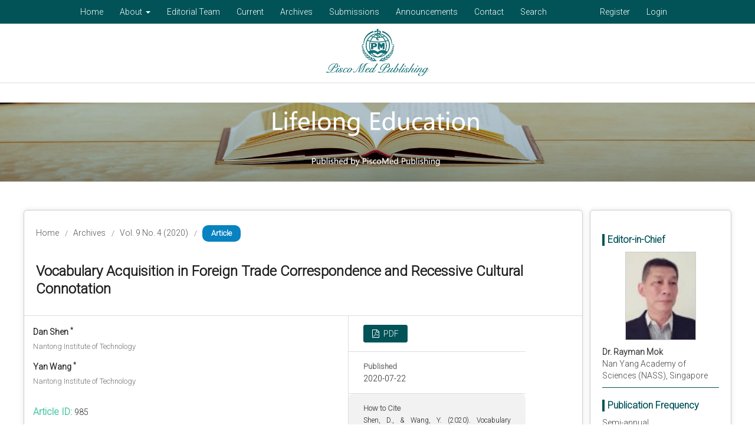

--- FILE ---
content_type: text/html; charset=utf-8
request_url: https://ojs.piscomed.com/index.php/LE/article/view/985
body_size: 30302
content:
	
<!DOCTYPE html>
<html lang="en-US" xml:lang="en-US">

<head>
	<meta http-equiv="Content-Type" content="text/html; charset=utf-8">
	<meta name="viewport" content="width=device-width, initial-scale=1.0">
	<title>
		Vocabulary Acquisition in Foreign Trade Correspondence and 
Recessive Cultural Connotation
							| Lifelong Education
			</title>

	
<meta name="generator" content="Open Journal Systems 3.1.2.4">
<meta name="gs_meta_revision" content="1.1"/>
<meta name="citation_journal_title" content="Lifelong Education"/>
<meta name="citation_journal_abbrev" content="1"/>
<meta name="citation_issn" content="2251-2683"/> 
<meta name="citation_author" content="Dan Shen"/>
<meta name="citation_author_institution" content=" Nantong Institute of Technology"/>
<meta name="citation_author" content="Yan Wang"/>
<meta name="citation_author_institution" content="Nantong Institute of Technology"/>
<meta name="citation_title" content="Vocabulary Acquisition in Foreign Trade Correspondence and 
Recessive Cultural Connotation"/>
<meta name="citation_date" content="2020/07/22"/>
<meta name="citation_volume" content="9"/>
<meta name="citation_issue" content="4"/>
<meta name="citation_firstpage" content="280"/>
<meta name="citation_lastpage" content="282"/>
<meta name="citation_doi" content="10.18282/le.v9i4.985"/>
<meta name="citation_abstract_html_url" content="https://ojs.piscomed.com/index.php/LE/article/view/985"/>
<meta name="citation_language" content="en"/>
<meta name="citation_keywords" xml:lang="en" content="Foreign Trade Correspondence"/>
<meta name="citation_keywords" xml:lang="en" content="Vocabulary Acquisition"/>
<meta name="citation_keywords" xml:lang="en" content="Recessive Culture"/>
<meta name="citation_pdf_url" content="https://ojs.piscomed.com/index.php/LE/article/download/985/856"/>
<link rel="schema.DC" href="http://purl.org/dc/elements/1.1/" />
<meta name="DC.Creator.PersonalName" content="Dan Shen"/>
<meta name="DC.Creator.PersonalName" content="Yan Wang"/>
<meta name="DC.Date.created" scheme="ISO8601" content="2020-07-22"/>
<meta name="DC.Date.dateSubmitted" scheme="ISO8601" content="2020-07-15"/>
<meta name="DC.Date.issued" scheme="ISO8601" content="2020-07-22"/>
<meta name="DC.Description" xml:lang="en" content="Based on the characteristics of vocabulary in foreign trade correspondence, this paper discusses the relationship between vocabulary acquisition and recessive cultural connotation. Then the author puts forward to the reform and measures in correspondence teaching. It aims at cultivating the inter-cultural communication competence of international trade professionals."/>
<meta name="DC.Format" scheme="IMT" content="application/pdf"/>
<meta name="DC.Identifier" content="985"/>
<meta name="DC.Identifier.pageNumber" content="280-282"/>
<meta name="DC.Identifier.DOI" content="10.18282/le.v9i4.985"/>
<meta name="DC.Identifier.URI" content="https://ojs.piscomed.com/index.php/LE/article/view/985"/>
<meta name="DC.Language" scheme="ISO639-1" content="en"/>
<meta name="DC.Rights" content="Copyright (c) 2020 Dan Shen,Yan Wang"/>
<meta name="DC.Rights" content=""/>
<meta name="DC.Source" content="Lifelong Education"/>
<meta name="DC.Source.ISSN" content="2251-2683"/>
<meta name="DC.Source.Issue" content="4"/>
<meta name="DC.Source.Volume" content="9"/>
<meta name="DC.Source.URI" content="https://ojs.piscomed.com/index.php/LE"/>
<meta name="DC.Subject" xml:lang="en" content="Foreign Trade Correspondence"/>
<meta name="DC.Subject" xml:lang="en" content="Vocabulary Acquisition"/>
<meta name="DC.Subject" xml:lang="en" content="Recessive Culture"/>
<meta name="DC.Title" content="Vocabulary Acquisition in Foreign Trade Correspondence and 
Recessive Cultural Connotation"/>
<meta name="DC.Type" content="Text.Serial.Journal"/>
<meta name="DC.Type.articleType" content="Article"/>
	<link rel="stylesheet" href="https://ojs.piscomed.com/index.php/LE/$$$call$$$/page/page/css?name=stylesheet" type="text/css" /><link rel="stylesheet" href="https://ojs.piscomed.com/lib/pkp/styles/fontawesome/fontawesome.css?v=3.1.2.4" type="text/css" /><link rel="stylesheet" href="https://ojs.piscomed.com/plugins/generic/orcidProfile/css/orcidProfile.css?v=3.1.2.4" type="text/css" /><link rel="stylesheet" href="https://ojs.piscomed.com/public/site/sitestyle.css?v=3.1.2.4" type="text/css" />
	<link rel="stylesheet" href="https://ojs.piscomed.com/index.php/HRMS/$$$call$$$/page/page/css?name=stylesheet" type="text/css" />
<link rel="stylesheet" href="/public/site/css/index.css" type="text/css" />
<link rel="stylesheet" href="/public/site/css/font-awesome.min.css" type="text/css" />

</head>
<body class="pkp_page_article pkp_op_view" dir="ltr">

	<div class="cmp_skip_to_content">
		<a href="#pkp_content_main">Skip to main content</a>
		<a href="#pkp_content_nav">Skip to main navigation menu</a>
		<a href="#pkp_content_footer">Skip to site footer</a>
	</div>
	<div class="pkp_structure_page sinchn enpress" >

				<header class="pkp_structure_head header" id="headerNavigationContainer" role="banner">
			<div class="pkp_head_wrapper ">

			
							
		
               
                
				

												
									<nav class="pkp_navigation_primary_row" aria-label="Site Navigation">
						<div class="pkp_navigation_primary_wrapper">
																				<ul id="navigationPrimary" class="pkp_navigation_primary pkp_nav_list">
								<li class="">
				<a href="https://ojs.piscomed.com/index.php/LE">
					Home
				</a>
							</li>
								<li class="">
				<a href="https://ojs.piscomed.com/index.php/LE/about">
					About
				</a>
									<ul>
																					<li class="">
									<a href="https://ojs.piscomed.com/index.php/LE/about">
										About the Journal
									</a>
								</li>
																												<li class="">
									<a href="https://ojs.piscomed.com/index.php/LE/ESPS">
										Ethics and Policies
									</a>
								</li>
																		</ul>
							</li>
								<li class="">
				<a href="https://ojs.piscomed.com/index.php/LE/about/editorialTeam">
					Editorial Team
				</a>
							</li>
								<li class="">
				<a href="https://ojs.piscomed.com/index.php/LE/issue/current">
					Current
				</a>
							</li>
								<li class="">
				<a href="https://ojs.piscomed.com/index.php/LE/issue/archive">
					Archives
				</a>
							</li>
								<li class="">
				<a href="https://ojs.piscomed.com/index.php/LE/about/submissions">
					Submissions
				</a>
							</li>
								<li class="">
				<a href="https://ojs.piscomed.com/index.php/LE/announcement">
					Announcements
				</a>
							</li>
								<li class="">
				<a href="https://ojs.piscomed.com/index.php/LE/contact">
					Contact
				</a>
							</li>
								<li class="">
				<a href="https://ojs.piscomed.com/index.php/LE/search/search">
					Search
				</a>
							</li>
			</ul>

				
	<ul id="navigationUser" class="pkp_navigation_users pkp_nav_list">
								<li class="profile">
				<a href="https://ojs.piscomed.com/index.php/LE/user/register">
					Register
				</a>
							</li>
								<li class="profile">
				<a href="https://ojs.piscomed.com/index.php/LE/login">
					Login
				</a>
							</li>
										</ul>

							
						</div>
					</nav>
												   
			</div><!-- .pkp_head_wrapper -->
		</header><!-- .pkp_structure_head -->



		<header class="pkp_structure_head logoheader" id="headerNavigationContainer" role="banner">
			<div class="pkp_head_wrapper ">

				<div class="pkp_site_name_wrapper logocenter">
							
				<div class="logoBox">
				<a href="https://www.piscomed.com/"  target='_blank'><img src="/public/site/img/logo.png" alt="logo"></a>
                   	<!--							<a href="" class="is_text">Lifelong Education</a>
						-->
                </div>
               
                   
				</div>

				<button class="pkp_site_nav_toggle">
					<span>Open Menu</span>
				</button>
				
				 
			</div><!-- .pkp_head_wrapper -->
			<nav class="pkp_site_nav_menu" aria-label="Site Navigation">
				<div class="yike_navigation_user_wrapper" id="navigationUserWrapper">
					<ul class="yike_nav_list">
						<li class="navItem">
							<a href="/">Publisher Home</a>
						</li>
					</ul>
						<ul id="navigationUser" class="yike_navigation_user yike_nav_list pkp_nav_list">
								<li class="navItem">
				<a href="https://ojs.piscomed.com/index.php/LE/user/register">
					Register
				</a>
							</li>
								<li class="navItem">
				<a href="https://ojs.piscomed.com/index.php/LE/login">
					Login
				</a>
							</li>
										</ul>

											<ul id="navigationUser" class="yike_navigation_user yike_nav_list pkp_nav_list">
								<li class="navItem">
				<a href="https://ojs.piscomed.com/index.php/LE">
					Home
				</a>
							</li>
								<li class="navItem">
				<a href="https://ojs.piscomed.com/index.php/LE/about">
					About
				</a>
									<ul>
																					<li class="navItem">
									<a href="https://ojs.piscomed.com/index.php/LE/about">
										About the Journal
									</a>
								</li>
																												<li class="navItem">
									<a href="https://ojs.piscomed.com/index.php/LE/ESPS">
										Ethics and Policies
									</a>
								</li>
																		</ul>
							</li>
								<li class="navItem">
				<a href="https://ojs.piscomed.com/index.php/LE/about/editorialTeam">
					Editorial Team
				</a>
							</li>
								<li class="navItem">
				<a href="https://ojs.piscomed.com/index.php/LE/issue/current">
					Current
				</a>
							</li>
								<li class="navItem">
				<a href="https://ojs.piscomed.com/index.php/LE/issue/archive">
					Archives
				</a>
							</li>
								<li class="navItem">
				<a href="https://ojs.piscomed.com/index.php/LE/about/submissions">
					Submissions
				</a>
							</li>
								<li class="navItem">
				<a href="https://ojs.piscomed.com/index.php/LE/announcement">
					Announcements
				</a>
							</li>
								<li class="navItem">
				<a href="https://ojs.piscomed.com/index.php/LE/contact">
					Contact
				</a>
							</li>
								<li class="navItem">
				<a href="https://ojs.piscomed.com/index.php/LE/search/search">
					Search
				</a>
							</li>
			</ul>

				
				</div>
			</nav>
		</header><!-- .pkp_structure_head -->



     <div class="banner"  style='background:none'>
            <div class="bannerContent"></div>
        

							<img src="https://ojs.piscomed.com/public/journals/26/homepageImage_en_US.jpg" alt="">
			


        </div>
						<div class="pkp_structure_content contentCenter">
			<div id="pkp_content_main" class="pkp_structure_main content" role="main">

<div class="page page_article">
			<nav class="cmp_breadcrumbs" role="navigation" aria-label="You are here:">
	<ol>
		<li>
			<a href="https://ojs.piscomed.com/index.php/LE/index">
				Home
			</a>
			<span class="separator">/</span>
		</li>
							<li>
				<a href="https://ojs.piscomed.com/index.php/LE/issue/archive">
					Archives
				</a>
				<span class="separator">/</span>
			</li>
				<li>
						<a href="https://ojs.piscomed.com/index.php/LE/issue/view/155">
				Vol. 9 No. 4 (2020)
			</a>
							<span class="separator">/</span>
		</li>

		<li class="current" aria-current="page">
			<span aria-current="page">
									Article
							</span>
		</li>
	</ol>
</nav>
	
		<article class="obj_article_details">
	<h1 class="page_title">
		Vocabulary Acquisition in Foreign Trade Correspondence and 
Recessive Cultural Connotation
	</h1>
	
	
	<div class="row">
		<div class="main_entry">

							<ul class="item authors">
											<li>
							<span class="name">
								Dan Shen
																	<sup>*</sup>
																</span>
															<span class="affiliation">
									 Nantong Institute of Technology
								</span>
																				</li>
											<li>
							<span class="name">
								Yan Wang
																	<sup>*</sup>
																</span>
															<span class="affiliation">
									Nantong Institute of Technology
								</span>
																				</li>
									</ul>
			<div class='item abstract arId'><span class="label">
										Article ID: 
				</span>985</div>
			
  <div class='item abstract'><b><span style="color:#5bcdac">268</span></b><span> Views
                                           <!--                                                                                                     <b><span style="color:#5bcdac">19</span></b><span> PDF Downloads</span>
                                                                                            --></span></div>
																															<div class="item doi">
						<span class="label">
														DOI:
						</span>
						<span class="value">
							<a href="https://doi.org/10.18282/le.v9i4.985">
								https://doi.org/10.18282/le.v9i4.985
							</a>
						</span>
					</div>
							
						
									<div class="item abstract">
				<span class="label">
										Keywords:
				</span>
				<span class="value">
																		Foreign Trade Correspondence, 													Vocabulary Acquisition, 													Recessive Culture															</span>
			</div>
						
										<div class="item abstract">
					<h3 class="label">Abstract</h3>
					Based on the characteristics of vocabulary in foreign trade correspondence, this paper discusses the relationship between vocabulary acquisition and recessive cultural connotation. Then the author puts forward to the reform and measures in correspondence teaching. It aims at cultivating the inter-cultural communication competence of international trade professionals.
				</div>
						
			

																										


		</div><!-- .main_entry -->

		<div class="entry_details">

						
										<div class="item galleys">
					<ul class="value galleys_links">
													<li>
								
	
		

<a class="obj_galley_link pdf" href="https://ojs.piscomed.com/index.php/LE/article/view/985/856">

		
	PDF

	</a>
							</li>
											</ul>
				</div>
						
							<div class="item published">
										<div class="label">
						Published
					</div>
					<div class="value">
						2020-07-22
					</div>
									</div>
			
													<div class="item citation">
					<div class="sub_item citation_display">
						<div class="label">
							How to Cite
						</div>
						<div class="value">
							<div id="citationOutput" role="region" aria-live="polite">
								<div class="csl-bib-body">
  <div class="csl-entry">Shen, D., &#38; Wang, Y. (2020). Vocabulary Acquisition in Foreign Trade Correspondence and Recessive Cultural Connotation. <i>Lifelong Education</i>, <i>9</i>(4), 280-282. https://doi.org/10.18282/le.v9i4.985</div>
</div>
							</div>
							<div class="citation_formats">
								<button class="cmp_button citation_formats_button" aria-controls="cslCitationFormats" aria-expanded="false" data-csl-dropdown="true">
									More Citation Formats
								</button>
								<div id="cslCitationFormats" class="citation_formats_list" aria-hidden="true">
									<ul class="citation_formats_styles">
																					<li>
												<a
													aria-controls="citationOutput"
													href="https://ojs.piscomed.com/index.php/LE/citationstylelanguage/get/acm-sig-proceedings?submissionId=985"
													data-load-citation
													data-json-href="https://ojs.piscomed.com/index.php/LE/citationstylelanguage/get/acm-sig-proceedings?submissionId=985&amp;return=json"
												>
													ACM
												</a>
											</li>
																					<li>
												<a
													aria-controls="citationOutput"
													href="https://ojs.piscomed.com/index.php/LE/citationstylelanguage/get/acs-nano?submissionId=985"
													data-load-citation
													data-json-href="https://ojs.piscomed.com/index.php/LE/citationstylelanguage/get/acs-nano?submissionId=985&amp;return=json"
												>
													ACS
												</a>
											</li>
																					<li>
												<a
													aria-controls="citationOutput"
													href="https://ojs.piscomed.com/index.php/LE/citationstylelanguage/get/apa?submissionId=985"
													data-load-citation
													data-json-href="https://ojs.piscomed.com/index.php/LE/citationstylelanguage/get/apa?submissionId=985&amp;return=json"
												>
													APA
												</a>
											</li>
																					<li>
												<a
													aria-controls="citationOutput"
													href="https://ojs.piscomed.com/index.php/LE/citationstylelanguage/get/associacao-brasileira-de-normas-tecnicas?submissionId=985"
													data-load-citation
													data-json-href="https://ojs.piscomed.com/index.php/LE/citationstylelanguage/get/associacao-brasileira-de-normas-tecnicas?submissionId=985&amp;return=json"
												>
													ABNT
												</a>
											</li>
																					<li>
												<a
													aria-controls="citationOutput"
													href="https://ojs.piscomed.com/index.php/LE/citationstylelanguage/get/chicago-author-date?submissionId=985"
													data-load-citation
													data-json-href="https://ojs.piscomed.com/index.php/LE/citationstylelanguage/get/chicago-author-date?submissionId=985&amp;return=json"
												>
													Chicago
												</a>
											</li>
																					<li>
												<a
													aria-controls="citationOutput"
													href="https://ojs.piscomed.com/index.php/LE/citationstylelanguage/get/harvard-cite-them-right?submissionId=985"
													data-load-citation
													data-json-href="https://ojs.piscomed.com/index.php/LE/citationstylelanguage/get/harvard-cite-them-right?submissionId=985&amp;return=json"
												>
													Harvard
												</a>
											</li>
																					<li>
												<a
													aria-controls="citationOutput"
													href="https://ojs.piscomed.com/index.php/LE/citationstylelanguage/get/ieee?submissionId=985"
													data-load-citation
													data-json-href="https://ojs.piscomed.com/index.php/LE/citationstylelanguage/get/ieee?submissionId=985&amp;return=json"
												>
													IEEE
												</a>
											</li>
																					<li>
												<a
													aria-controls="citationOutput"
													href="https://ojs.piscomed.com/index.php/LE/citationstylelanguage/get/modern-language-association?submissionId=985"
													data-load-citation
													data-json-href="https://ojs.piscomed.com/index.php/LE/citationstylelanguage/get/modern-language-association?submissionId=985&amp;return=json"
												>
													MLA
												</a>
											</li>
																					<li>
												<a
													aria-controls="citationOutput"
													href="https://ojs.piscomed.com/index.php/LE/citationstylelanguage/get/turabian-fullnote-bibliography?submissionId=985"
													data-load-citation
													data-json-href="https://ojs.piscomed.com/index.php/LE/citationstylelanguage/get/turabian-fullnote-bibliography?submissionId=985&amp;return=json"
												>
													Turabian
												</a>
											</li>
																					<li>
												<a
													aria-controls="citationOutput"
													href="https://ojs.piscomed.com/index.php/LE/citationstylelanguage/get/vancouver?submissionId=985"
													data-load-citation
													data-json-href="https://ojs.piscomed.com/index.php/LE/citationstylelanguage/get/vancouver?submissionId=985&amp;return=json"
												>
													Vancouver
												</a>
											</li>
																			</ul>
																			<div class="label">
											Download Citation
										</div>
										<ul class="citation_formats_styles">
																							<li>
													<a href="https://ojs.piscomed.com/index.php/LE/citationstylelanguage/download/ris?submissionId=985">
														<span class="fa fa-download"></span>
														Endnote/Zotero/Mendeley (RIS)
													</a>
												</li>
																							<li>
													<a href="https://ojs.piscomed.com/index.php/LE/citationstylelanguage/download/bibtex?submissionId=985">
														<span class="fa fa-download"></span>
														BibTeX
													</a>
												</li>
																					</ul>
																	</div>
							</div>
						</div>
					</div>
				</div>
															<div class="item issue">
				<div class="sub_item">
					<div class="label">

						Issue



					</div>
					<div class="value">
						<a class="title" href="https://ojs.piscomed.com/index.php/LE/issue/view/155">
							Vol. 9 No. 4 (2020)
						</a>
					</div>
				</div>

									<div class="sub_item">
						<div class="label">
							Section
						</div>
						<div class="value">
							Article
						</div>
					</div>
							</div>
																													
			

		</div><!-- .entry_details -->
							<div class="item references" style="float: left;padding: 0 25px;">
				<h3 class="label">
					References
				</h3>
				<div class="value">
																														<p>[1] Wang Lifei, Business English Major Construction and Personnel Training under the Guidance of National Standards[J]. Foreign Language Teaching &amp; Research,2015(2). </p>
																									<p> </p>
																									<p>[2] Gu Jiazu, Intercultural Communication: Hidden Culture in Foreign Language and Literature[M]. Nanjing:Nanjing Normal University Press,2000. </p>
																									<p> </p>
																									<p>[3] Yin Xiaoying, Foreign Trade English Correspondence[M]. Xiâ€™an:Xiâ€™an Jiaotong University Press,2014. </p>
																					</div>
			</div>
			</div><!-- .row -->

</article>

	

</div><!-- .page -->

<button class="show_more" style="display: inline-block;">Show more information ▼</button>

	</div><!-- pkp_structure_main -->

									<div class="pkp_structure_sidebar left" role="complementary" aria-label="Sidebar">
				<div class="pkp_block block_custom" id="customblock-sideblock">
	<div class="content">
		
	</div>
</div>
<div class="pkp_block block_custom" id="customblock-rightSidebar">
	<div class="content">
		<div class="title">Editor-in-Chief</div>
<div class="photoBox"><img src="/public/site/images/reviewer/profileImage-23989(1)1.jpg"></div>
<div class="editorInfo">
<p><strong>Dr. Rayman Mok</strong></p>
<p>Nan Yang Academy of Sciences (NASS), Singapore</p>
</div>
<div class="line">&nbsp;</div>
<div class="title">Publication Frequency</div>
<div class="editorInfo">Semi-annual</div>
<div class="line">&nbsp;</div>
<div class="title">Journal Content</div>
<div class="editorInfo">
<div class="searchKey">Search</div>
<input id="simpleQuery" class="searchContent textField " maxlength="255" name="simpleQuery" size="15" type="text" value="">
<div class="searchKey">Search scope</div>
<select id="searchField" class="textField" name="searchField" size="1">
<option label="All" value="query">All</option>
<option label="Authors" value="authors">Authors</option>
<option label="Title" value="title">Title</option>
<option label="Abstract" value="abstract">Abstract</option>
<option label="Index terms" value="indexTerms">Index terms</option>
<option label="Full Text" value="galleyFullText">Full Text</option>
</select>
<div class="buttonBox"><button class="search">search</button></div>
</div>
<div class="line">&nbsp;</div>
<div class="journalCenter">
<div class="title">Journal Center</div>
<p class="cont">PiscoMed Publishing started off with a focus in advancing medical research; however, with the advancement of all areas of science, technology and medicines, PiscoMed has decided to venture into all areas of research, publishing quality journals that will support the scholarly and professional community across the globe.</p>
<strong><a href="/" target="_blank" rel="noopener">more</a></strong></div>
<div class="line">&nbsp;</div>
<div class="title">Volume Arrangement</div>
<div class="VolumeList">
<div class="time">2024</div>
<div class="VolumeItem"><a href="https://ojs.piscomed.com/index.php/LE/issue/view/301">Vol 13, No 1 (2024)</a></div>
</div>
<div class="VolumeList">
<div class="time">2023</div>
<div class="VolumeItem"><a href="https://ojs.piscomed.com/index.php/LE/issue/view/272">Vol 12, No 1 (2023)</a></div>
<div class="VolumeItem"><strong><a href="https://ojs.piscomed.com/index.php/LE/issue/archive" target="_blank" rel="noopener">more</a></strong></div>
</div>
	</div>
</div>

			</div><!-- pkp_sidebar.left -->
			</div><!-- pkp_structure_content -->

<div id="pkp_content_footer" class="pkp_structure_footer_wrapper" role="contentinfo">
<div class="footer">
            <div class="center">
                <div class="infor">
                    <p style="margin-bottom: 30px;">
                  PiscoMed Publishing started off with a focus in advancing medical research; however, with the advancement of all areas of science, technology and medicines, PiscoMed has decided to venture into all areas of research, publishing quality journals that will support the scholarly and professional community across the globe.
                    </p>
                    <div>
                        <p class="iconInfor">
                         <i class="fa fa-map-marker"></i>
                            <span>73 Upper Paya Lebar Road, #07-02B-11, Centro Bianco, Singapore 534818</span>
                        </p>
      <p class="iconInfor">
                        <i class="fa fa-phone"></i>
                            <span>+65 8822 5925</span>
                        </p>


                        <p class="iconInfor">
                           <i class="fa fa-envelope"></i>
                            <span>editorial@piscomed.com</span>
                        </p>
                    </div>
                </div>
                <div class="links">
                    <div>
                       <a href="https://creativecommons.org/share-your-work/cclicenses/" target='_blank'> <img src="/public/site/img/footer_box_icon1.png" alt=""></a>
                    </div>
                    <div>
                       <a href="https://www.openaccess.nl/en/what-is-open-access" target='_blank'>   <img src="/public/site/img/footer_box_icon2.png" alt=""></a>
                    </div>
                    <div>
                       <a href="https://www.crossref.org/" target='_blank'>   <img src="/public/site/img/footer_box_icon3.png" alt=""></a>
                    </div>
                    <div>
                        <a href="https://www.ithenticate.com/" target='_blank'>  <img src="/public/site/img/footer_box_icon4.png" alt=""></a>
                    </div>
                </div>
            </div>
        <div style='width:100%;line-height:60px;color:#fff;background:#191e28;text-align:center'>©Copyright 2011 - 2025 by PiscoMed Publishing Pte. Ltd. All Rights Reserved</div>
        </div>
	<!--<div class="pkp_structure_footer">

		
		<div class="pkp_brand_footer" role="complementary">
			<a href="https://ojs.piscomed.com/index.php/LE/about/aboutThisPublishingSystem">
				<img alt="About this Publishing System" src="https://ojs.piscomed.com/templates/images/ojs_brand.png">
			</a>
		</div>
	</div>-->
</div><!-- pkp_structure_footer_wrapper -->

</div><!-- pkp_structure_page -->

<script src="https://ojs.piscomed.com/lib/pkp/lib/vendor/components/jquery/jquery.min.js?v=3.1.2.4" type="text/javascript"></script><script src="https://ojs.piscomed.com/lib/pkp/lib/vendor/components/jqueryui/jquery-ui.min.js?v=3.1.2.4" type="text/javascript"></script><script src="https://ojs.piscomed.com/lib/pkp/js/lib/jquery/plugins/jquery.tag-it.js?v=3.1.2.4" type="text/javascript"></script><script src="https://ojs.piscomed.com/plugins/themes/default/js/lib/popper/popper.js?v=3.1.2.4" type="text/javascript"></script><script src="https://ojs.piscomed.com/plugins/themes/default/js/lib/bootstrap/util.js?v=3.1.2.4" type="text/javascript"></script><script src="https://ojs.piscomed.com/plugins/themes/default/js/lib/bootstrap/dropdown.js?v=3.1.2.4" type="text/javascript"></script><script src="https://ojs.piscomed.com/plugins/themes/default/js/main.js?v=3.1.2.4" type="text/javascript"></script><script src="https://ojs.piscomed.com/plugins/generic/citationStyleLanguage/js/articleCitation.js?v=3.1.2.4" type="text/javascript"></script>




<script>

    $(function(){

        $('.search').click(function(){
            var url = window.location.protocol+'//'+window.location.host;
          
            var content=$('.searchContent').val();
        
            html=url+'/index.php/search/search?&query='+content;
            window.location.href = html;
        
            
        })




        $('.notice-zone').animate({'height':'150px'},1000).delay(15000).animate({'height':'0px'},1000)




    })




    $(window).on('load',function(){

             var leftHeight=$('.left').height();
   var centerHeight=$('#pkp_content_main').height();

   if(centerHeight<leftHeight){

   $('#pkp_content_main').height(leftHeight);

   }

   if(centerHeight>leftHeight && leftHeight>500){
$('.show_more').show();
$('#pkp_content_main').height(leftHeight);
   }    



$('.show_more').click(function(){

    if(centerHeight<leftHeight){
        $('#pkp_content_main').height(leftHeight);
    }else {
        $('#pkp_content_main').height('auto');
    }

$(this).hide();

})


    })




    $(document).ready(function(){
        $('.pkp_site_nav_toggle').click(function (){
            if ($('.pkp_site_nav_toggle').hasClass('pkp_site_nav_toggle--transform')) {
                $('.pkp_site_nav_toggle').removeClass('pkp_site_nav_toggle--transform');
                $('.pkp_site_nav_menu').removeClass('pkp_site_nav_menu--isOpen');
                $('.pkp_site_nav_menu').css({
                    'display': 'none'
                });
            }else{
                $('.pkp_site_nav_toggle').addClass('pkp_site_nav_toggle--transform');
                $('.pkp_site_nav_menu').addClass('pkp_site_nav_menu--isOpen');
                $('.yike_nav_list').removeClass('pkp_nav_list');
                $('.pkp_site_nav_menu').css({
                    'display': 'block'
                });
            }
        })
    })

    





    

</script>

</body>
</html>


--- FILE ---
content_type: text/css
request_url: https://ojs.piscomed.com/public/site/css/index.css
body_size: 35303
content:
* {
  margin: 0;
  padding: 0;
}

ul,
ol {
  /*list-style: none;*/
  /* 取消列表项的符号样式 */
  padding: 0;
  /* 取消内边距 */
  margin: 0 0 0 30px;
  /* 取消外边距 */
}
.pkp_site_nav_toggle {
  display: none;
  position: absolute;
  top: 0;
  right: 0;
  width: 2.857rem;
  height: 2.857rem;
  border: 0;
  background: none;
  box-shadow: 1px 0 0 rgb(255 255 255 / 20%), -1px 0 0 rgb(255 255 255 / 20%);
  z-index: 999;
}
.pkp_site_nav_toggle > span {
  position: absolute;
  top: 50%;
  left: 50%;
  transform: translate(-50%, -50%);
  width: 24px;
  height: 19px;
  border-bottom: 3px solid rgba(0, 0, 0, 0.84);
  text-indent: -9999px;
  overflow: hidden;
}
.pkp_site_nav_toggle > span:before {
  top: 0;
}
.pkp_site_nav_toggle > span:before,
.pkp_site_nav_toggle > span:after {
  content: "";
  position: absolute;
  left: 0;
  width: 100%;
  height: 3px;
  background: rgba(0, 0, 0, 0.84);
}
.pkp_site_nav_toggle > span:after {
  top: 8px;
}
.pkp_site_nav_toggle > span:before,
.pkp_site_nav_toggle > span:after {
  content: "";
  position: absolute;
  left: 0;
  width: 100%;
  height: 3px;
  background: rgba(0, 0, 0, 0.84);
}
.pkp_site_nav_toggle > button {
  font-family: sans-serif;
  font-size: 100%;
  line-height: 1.15;
}
.pkp_site_nav_toggle--transform > span {
  border-bottom: 0;
  overflow: visible;
}
.pkp_site_nav_toggle--transform > span:before {
  top: 7px;
  transform: rotate(-405deg) translateY(1px) translateX(-2px);
  -webkit-transform: rotate(-405deg) translateY(1px) translateX(-2px);
}
.pkp_site_nav_toggle--transform > span:after {
  top: 14px;
  transform: rotate(405deg) translateY(-3px) translateX(-4px);
  -webkit-transform: rotate(405deg) translateY(-3px) translateX(-4px);
}
.pkp_site_nav_menu {
  display: none;
}
.pkp_site_nav_menu--isOpen {
  display: block;
}
.pkp_site_nav_menu {
  position: absolute;
  width: 100%;
  top: 60px;
  background: #fff;
  left: 0;
  padding: 0.714rem;
  z-index: 9999;
  font-size: 14px;
  line-height: 1.43rem;
  color: rgba(0, 0, 0, 0.87);
  display: none;
}
.pkp_site_nav_menu .yike_nav_list {
  padding-left: 0;
  margin-left: 0;
  text-align: center;
}
.pkp_site_nav_menu ul ul {
  padding-left: 0.5rem;
}
.pkp_site_nav_menu a {
  display: inline-block;
  padding: 0.125rem 0;
  color: rgba(0, 0, 0, 0.84);
  text-decoration: none;
}
.pkp_site_nav_menu a:hover,
.pkp_site_nav_menu a:focus {
  color: #1b7479;
  text-decoration: underline;
}
.pkp_site_nav_menu #siteNav {
  position: absolute;
  top: 0;
  height: 0;
}

.sinchn {
  width: 100%;
  min-height: 100vh;
}

.sinchn .header {
  width: 100%;
  display: flex;
  background-color: #015357;
  justify-content: space-around;
}

.sinchn .logoheader {
  width: 100%;
  height: 100px;
  display: flex;
  background-color: #fff;
  justify-content: center;
}

.logoBox {
  display: flex;
  height: 100px;
  justify-content: center;
  align-items: center;
}

.sinchn .header .center {
  width: 1200px;
  height: 35px;
  margin: auto;
  display: flex;
  align-items: center;
  justify-content: space-between;
  flex-direction: row-reverse;
}

.logocenter .logocenter {
  display: flex;
}

.sinchn .header .logocenter {
  width: 1200px;
  height: 35px;
  margin: auto;
  display: flex;
  align-items: center;
  justify-content: space-between;
}

.sinchn .header .center .logoBox {
  height: 50px;
  overflow: hidden;
  flex-shrink: 0;
}

.sinchn .header .center .logoBox img {
  height: 100%;
}

.sinchn .header .center ul {
  display: flex;
  align-items: center;
  font-size: 16px;
  font-weight: bold;
}

.sinchn .header .center ul li a {
  padding: 10px 20px;
  cursor: pointer;
  font-weight: normal;
}

.sinchn .header .center ul li a {
  color: #fff;
}

.sinchn .header .center ul .back {
  padding: 10px 20px;
  border: 1px solid #015357;
  cursor: pointer;
  border-radius: 3px;
  margin-left: 10px;
}

.sinchn .header .center ul li a:hover {
  background-color: #000;
  text-decoration: underline;
  color: #ffffff;

  text-decoration: none;
}

.sinchn .banner {
  width: 100%;
  height: 200px;
  background: url(../img/bannerBg.jpg) center center;
  background-size: cover;
  font-size: 50px;
  font-weight: bolder;
  color: #ffffff;
  display: flex;
  align-items: center;
  justify-content: center;
}

.sinchn .contentCenter {
  width: 1200px;

  display: block;
  align-items: top;
}

.sinchn .contentCenter .operating {
  width: 100%;
}

.sinchn .contentCenter .operating ul {
  padding: 20px;
  background-color: #fff;
  margin-bottom: 20px;

  line-height: 30px;
}

.sinchn .contentCenter .operating .cardTitle {
  color: #015357;
  font-size: 16px;
  font-weight: bold;
  display: flex;
  align-items: center;

  margin-bottom: 20px;
}

.sinchn .contentCenter .operating .cardTitle img {
  width: 20px;
  margin-right: 5px;
}

.sinchn .contentCenter .operating ul .item {
  cursor: pointer;
  padding: 0 10px;
}

.sinchn .contentCenter .operating ul .item:hover {
  background-color: #015357;
  color: #ffffff;
}

/*.sinchn .contentCenter .content {
    width: 100%;
    padding: 0px;
}
*/
.sinchn .contentCenter .content .inputBox {
  height: 40px;
  width: 600px;
  border: 1px solid #d8d8d8;
  border-radius: 3px;
  position: relative;
  overflow: hidden;
}

.sinchn .contentCenter .content .inputBox > input {
  border: none;
  width: calc(100% - 70px);
  height: 100%;
  padding: 5px 55px 5px 15px;
  font-size: 15px;
}

.sinchn .contentCenter .content .inputBox > input:focus {
  outline: none;
}

.sinchn .contentCenter .content .inputBox .button {
  position: absolute;
  right: 0px;
  top: 50%;
  transform: translateY(-50%);
  width: 50px;
  height: 100%;
  background-color: #015357;
  display: flex;
  justify-content: center;
  align-items: center;
  border: 1px solid #015357;
  border-radius: 0 3px 3px 0;
  cursor: pointer;
}

.sinchn .contentCenter .content .inputBox .button > img {
  width: 20px;
}

.sinchn .contentCenter .content .title {
  margin-top: 20px;
  font-size: 16px;
  font-weight: bold;
  color: #015357;
}

.sinchn .contentCenter .content .title a {
  color: #015357;
}
.xqjs h3,
.cmp_announcements h3,
.current_issue h2 {
  color: #015357 !important;
}

.sinchn .contentCenter .content .line {
  width: 100%;
  height: 1px;
  background-color: #015357;
  margin: 10px 0 20px;
}

.sinchn .contentCenter .content .journalListBox {
  width: 100%;
  display: flex;
  align-items: flex-start;

  flex-wrap: wrap;
  justify-content: space-around;
}

.sinchn .contentCenter .content .journalListBox .journalBox {
  width: calc(100% - 15px);
  padding: 15px;
  background-color: #fff;

  display: flex;
  align-items: top;
  position: relative;
  margin: 0 15px 0px 0;
  height: 195px;
}

.sinchn .contentCenter .content .journalListBox .journalBox .bookFace {
  margin-left: 10px;
  width: 100px;
  overflow: hidden;
  flex-shrink: 0;
}

.sinchn .contentCenter .content .journalListBox .journalBox .bookFace img {
  width: 100%;
  border: 1px solid #ccc;
}

.journalTit a {
  font-size: 18px;
  font-weight: bold;
  color: #015357;
  margin-bottom: 0 px;
  display: -webkit-box;
  -webkit-box-orient: vertical;
  overflow: hidden;
  -webkit-line-clamp: 2;
  /* 控制显示的行数 */
  cursor: pointer;
  display: block;
  line-height: 40px;
}

.journalTit {
  margin: 0 !important;
  height: 40px;
  width: 100%;
  background-color: #e3e3e3;
  padding-left: 15px;
}

.journalTit:hover {
  text-decoration: underline;
}

.cmp_button_wire,
.obj_galley_link {
  display: inline-block;
  padding: 0 1em;
  background: #fff;
  border: 1px solid #015357;
  border-radius: 3px;
  font-size: 13px;
  line-height: 28px;
  color: #015357;
  text-decoration: none;
}

.obj_galley_link {
  display: inline-block;
  padding: 0 1em;
  background: #015357;
  border: 1px solid #015357;
  border-radius: 3px;
  font-size: 13px;
  line-height: 28px;
  color: #ffffff !important;
  text-decoration: none;
}
.obj_article_details .entry_details .item .label {
  font-weight: bold;
}
.obj_article_details .main_entry .arId .label {
  color: #5bcdac !important;
}

/* .obj_article_details .main_entry .item .name {
  color: #00adff;
}
.obj_article_details .main_entry .doi .value a {
  color: #00adff !important;
} */

.cmp_button_wire:hover,
.cmp_button_wire:focus,
.obj_galley_link:hover,
.obj_galley_link:focus {
  background: #015357;
  color: #fff;
}

.sinchn
  .contentCenter
  .content
  .journalListBox
  .journalBox
  .journalInfo
  .journalIntroduce {
  font-size: 14px;
  color: #818181;
  margin-bottom: 10px;
  display: -webkit-box;
  -webkit-box-orient: vertical;
  overflow: hidden;
  -webkit-line-clamp: 3;
  /* 控制显示的行数 */
}

.journalIntroduce td {
  display: -webkit-box;
  -webkit-box-orient: vertical;
  overflow: hidden;
  -webkit-line-clamp: 3;
}

.journalIntroduce td:nth-child(2) {
  display: none;
}

.buttons a {
  padding: 5px 0px;
  font-size: 14px;
  color: #ffffff;
  background-color: #015357;
  border-radius: 3px;
  margin-right: 0px;
  cursor: pointer;
  text-decoration: none;
}

.button {
  padding: 5px 10px;
  font-size: 14px;
  color: #ffffff;
  background-color: #015357 !important;
  border-radius: 3px;
  margin-right: 10px;
  cursor: pointer;
}

.sinchn .footer {
  width: 100%;
  background-color: #015357;
  margin-top: 50px;
  border-top: 1px solid #015357;
}

.sinchn .footer .center {
  width: 1200px;
  margin: auto;
  display: flex;
  align-items: flex-start;
  color: #ffffff;
  padding: 50px 0;
  font-size: 14px;
}

.sinchn .footer .center .infor {
  width: 60%;
  margin-right: 50px;
}

.sinchn .footer .center .infor .icon {
  width: 20px;
  margin-right: 10px;
}

.sinchn .footer .center .infor .iconInfor {
  display: flex;
  align-items: center;
  margin-bottom: 5px;
}

.sinchn .footer .center .links {
  width: 10%;
}

.sinchn .footer .center .links > div {
  background-color: #ffffff;
  width: 100%;
  margin-bottom: 10px;
}

.sinchn .footer .center .links > div img {
  width: 100%;
}

@media (min-width: 992px) {
  .has_site_logo .pkp_head_wrapper {
    padding-top: 0px;
  }

  .pkp_structure_sidebar {
    float: right;
    width: 300px;
  }

  .pkp_structure_main {
    float: left;
  }

  .pkp_structure_main {
    padding: 30px 0px 90px;
  }

  .pkp_structure_content {
    padding-top: 0px;
  }

  .pkp_page_index .journals .thumb {
    padding-right: 5px;
  }
}

.pkp_head_wrapper {
  padding-top: 0px;
}

.pkp_head_wrapper .dropdown-menu {
  display: block !important;
}

.pkp_nav_list > li:last {
  padding: 10px 20px;
  border: 1px solid #015357;
  cursor: pointer;
  border-radius: 3px;
  margin-left: 10px;
}

.pkp_structure_main:before,
.pkp_structure_main:after {
  width: 0px;
}

.pkp_page_index .journals > ul > li {
  border-top: none !important;
}

.pkp_navigation_primary_row {
  background-color: #015357;
  opacity: 1;
}

.pkp_head_wrapper {
  overflow: visible;
}

.task_count {
  background: #015357;
  width: 20px;
  height: 20px;
  border-radius: 50%;
  display: inline-block;
  text-align: center;
  color: #fff;
  font-weight: normal;
}

@media (min-width: 768px) {
  .pkp_page_index .journals .thumb + .body {
    float: right;
    width: 90%;
  }
  .pkp_site_nav_toggle,
  .pkp_site_nav_menu {
    display: none !important;
  }
}

#pkp_content_main {
  box-shadow: 0 0 10px rgba(0, 0, 0, 0.1);
  border-radius: 6px;
  border: 1px solid #ccc;

  margin-top: 15px;
}

@media (min-width: 992px) {
  .pkp_block {
    padding: 15px;
  }
}

.obj_issue_toc .galleys:before,
.obj_issue_toc .section:before {
  content: "";
  position: absolute;
  top: 45px;
  left: 40px;
  width: 91%;
  border-top: 1px solid #ddd;
}

.pkp_navigation_primary_wrapper {
  display: flex;
  flex-direction: row;
  background-color: #015357;
  align-content: center;
  justify-content: space-between;
}

.pkp_navigation_users > li > a {
  margin: 0 1em;
  padding: 10px 0 8px;
  border-bottom: 2px solid transparent;
  color: #fff;
}

.pkp_nav_list {
  display: flex;
  flex-direction: row;
  justify-content: flex-end;
}

.xqbanner {
  width: 100%;
  height: auto;
  position: relative;
  padding: 20px 0;
  border-top: #d7d7d7 1px solid;
  border-bottom: #d7d7d7 1px solid;
  background: url(../images/xqbg.jpg) #fff right center no-repeat;
  background-size: auto 100%;
}

.xqjszi {
  width: 96%;
  margin: 0 auto;
  max-width: 62%;
  display: flex;
  justify-content: space-between;
  position: relative;
}

.xqlogo {
  width: 110px;
  height: auto;
}

.xqlogo img {
  width: 100%;
  height: auto;
  border: #eee 1px solid;
}

.xqzi {
  width: calc(100% - 140px);
  box-sizing: border-box;
}

.xqzi h1 {
  display: block;
  font-size: 40px;
  font-weight: bold;
  display: flex;
  align-items: center;
}

.xqzi h1 em {
  color: #f68111;
  font-size: 20px;
  padding-left: 30px;
}

.xqzi h1 em img {
  height: 25px;
  width: auto;
  padding-right: 10px;
}

.xqzi h2 {
  display: block;
  font-size: 20px;
  font-weight: bold;
}

.xqzi p {
  display: block;
  margin-top: 20px;
  color: #757783;
  font-size: 14px;
  line-height: 23px;
}

.xqbiao {
  position: absolute;
  right: 0;
  bottom: 0px;
}

.xqbiao img {
  width: 100px;
  height: auto;
}

.pkp_page_index .additional_content {
  padding-top: 0;
}

.additional_content {
  padding: 0 !important;
  margin: 0 !important;
}

.k1 {
  padding: 10px;
  box-sizing: border-box;
}

.k1 ul li {
  margin-bottom: 10px;
  font-size: 16px;
  color: #fff;
  transition: all 0.6s;
}

.k1 ul li:hover {
  transform: translateY(-5px);
  transition: all 0.6s;
}

.k1 ul li a {
  color: #fff;
}

.k1 ul li:last-child {
  margin-bottom: 0;
}

.k1 ul li img {
  max-width: 100%;
  height: auto;
}

.k1 ul li:nth-child(2) {
  background: #255d42;
  line-height: 50px;
  padding-left: 10px;
}

.k1 ul li:nth-child(2) img {
  height: 20px;
  width: auto;
  padding-right: 5px;
}

.k1 ul li:nth-child(3) {
  background: #255d42;
  line-height: 50px;
  padding-left: 10px;
}

.k1 ul li:nth-child(3) img {
  height: 20px;
  width: auto;
  padding-right: 5px;
}

.k1.yig ul li {
  background: #255d42;
  line-height: 50px;
  padding-left: 10px;
}

.k1.yig ul li img {
  height: 20px;
  width: auto;
  padding-right: 5px;
}

.k2 {
  box-sizing: border-box;
  margin-top: 20px;
}

.nbt {
  border-left: #255d42 7px solid;
  line-height: 37px;
  margin: 10px 0;
  font-size: 20px;
  font-weight: bold;
  color: #323232;
  padding-left: 15px;
  box-sizing: border-box;
}

.k2 ul {
  margin: 10px;
  margin-top: 0;
  box-sizing: border-box;
}

.k2 ul li {
  font-size: 14px;
  position: relative;
}

.k2 ul li a {
  display: block;
  line-height: 23px;
  padding-left: 20px;
  color: #666;
  transition: all 0.6s;
  margin-top: 5px;
}

.k2 ul li a:hover {
  padding-left: 30px;
  color: #a40000;
  transition: all 0.6s;
}

.k2 ul li:before {
  content: ">";
  font-family: "iconfont";
  position: absolute;
  left: 0;
  font-size: 14px;
  line-height: 33px;
}

.k3 {
  background: #f8f8f8;
  overflow: hidden;
  margin-top: 20px;
  padding-bottom: 20px;
}

.k4 {
  margin-top: 20px;
}

.k4 img {
  width: 100%;
  height: auto;
}

.k2 ul {
  padding: 0 10px !important;
}

.xq1 {
  padding: 15px;
  box-sizing: border-box;
  margin-bottom: 20px;
  overflow: hidden;
  display: flex;
  justify-content: center;
}

.xqpic {
  float: left;
  width: 250px;
  height: auto;
}

.xqpic img {
  width: 100%;
  height: auto;
}

.xqjs {
  float: right;
  width: calc(90%);
}

.xqjs h3 {
  display: block;
  font-size: 20px;
  font-weight: bold;
  margin-top: 15px;
  margin-bottom: 10px;
  color: #333;
}

.xqjs p {
  color: #767676;
  font-size: 16px;
  line-height: 22px;
}

.xqjs p a {
  color: #a40000;
  font-size: 12px;
}

.obj_issue_toc .published {
  display: none;
}

.obj_issue_toc .sections:not(:first-child) {
  margin-top: 0px !important;
}

.lib_Contentbox {
  clear: both;
  margin-top: 0px;
  border-top: none;
  height: auto;
  border: #d1d1d1 1px solid;
  padding: 0;
}

.obj_issue_toc .galleys:before,
.obj_issue_toc .section:before {
  content: "";
  position: absolute;
  top: 45px;
  left: 0;
  width: 100%;
  border-top: 0px solid #ddd;
}

.lbzs {
  margin: 15px;
}

.tit {
  float: left;
  display: inline-block;
  cursor: pointer;
  width: auto;
  color: #333;
  padding: 0 20px;
  margin-left: 0;
  margin-right: 0px;
  height: 45px;
  line-height: 45px;
  background-color: #fff;
  margin-top: 0px !important;
  transition: all 0.6s;
  font-size: 20px !important;
  border-radius: 0;
  border-bottom: #fff 2px solid;
  font-weight: bold;
}

.lbzs ul li {
  border-bottom: #c0c0c0 1px dashed;
  padding-bottom: 20px;
  margin-bottom: 20px;
  overflow: hidden;
}

.lbzs ul li:last-child {
  border-bottom: 0;
  margin: 0;
  padding-bottom: 0;
}

.bq1 {
  display: flex;
  align-items: center;
}

.bq1 p {
  margin: 0 10px 0 0 !important;
  font-size: 14px;
  display: flex;
  align-items: center;
}

.bq1 .lv {
  background: #0882c1;
  /* background: #255d42; */
  color: #fff;
  border-radius: 5px;
  padding: 0 10px;
  line-height: 25px;
}

.bq1 .hong {
  background: #f68111;
  color: #fff;
  border-radius: 5px;
  padding: 0px 10px;
  line-height: 25px;
  margin-top: 0;
  margin-left: 0;
}

.bq1 .hong img {
  height: 15px;
  width: auto;
  padding-right: 5px;
}

.bq1 .huang {
  color: #f68111;
  line-height: 25px;
}

.bq1 .huang img {
  height: 25px;
  width: auto;
  padding-right: 10px;
}

.lbzs ul li .bq2 {
  margin: 20px 0;
  text-align: left;
}

.lbzs ul li .bq2 h3 {
  display: block;
  font-size: 18px;
  font-weight: bold;
  margin-bottom: 15px;
}

.lbzs ul li .bq2 .h3 {
  display: inline-block;
  font-size: 18px;
  font-weight: bold;
  margin-bottom: 15px;
}

.lbzs ul li .bq2 a:hover {
  text-decoration: underline;
}

.lbzs ul li .bq2 p {
  font-size: 14px;
  line-height: 23px;
  color: #606060;
}

.lbzs ul li .bq2 a {
  color: #0f7497;
}

.lbzs ul li .bq2 img {
  max-width: 100%;
  height: auto;
}

.lbzs ul li .bq3 dl {
  display: flex;
  align-items: center;
}

.lbzs ul li .bq3 dl dt {
  margin-right: 25px;
}

.lbzs ul li .bq3 dl dt i {
  display: inline-block;
  font-size: 14px;
  color: #3e3e3e;
  line-height: 25px;
}

.lbzs ul li .bq3 dl dt h1 {
  display: inline-block;
  font-size: 14px;
  color: #787878;
  line-height: 25px;
  padding: 0 8px;
}

.lbzs ul li .bq3 dl dt h2 {
  display: inline-block;
  color: #bf2222;
  font-size: 14px;
  line-height: 25px;
}

.lbzs ul li .bq3 dl dt:hover i {
  color: #c9243f;
}

.pkp_structure_main p {
  margin: 0px 0;
}

.abt {
  overflow: hidden;
  text-overflow: ellipsis;
  display: -webkit-box;
  -webkit-line-clamp: 5;
  -webkit-box-orient: vertical;
}

@media (min-width: 768px) {
  .pkp_head_wrapper {
    width: 728px;
    padding-left: 0;
    padding-right: 0;
  }
}

@media (min-width: 992px) {
  .pkp_head_wrapper {
    width: 952px;
  }
}

@media (min-width: 1200px) {
  .pkp_head_wrapper {
    width: 1160px;
  }
}

.left .title {
  font-size: 15px;
  font-weight: bold;
  text-align: left;
  /* margin-bottom: 20px; */
  border-left: 4px solid #015357;
  padding-left: 5px;
  margin-top: 10px;
}

.left .editorInfo {
  font-size: 14px;
  color: #414141;
  text-align: left;
  line-height: 18px;
  margin-top: 10px;
  margin-bottom: 10px;
}

.left .editorInfo .searchKey {
  text-align: left;
  margin: 10px 0 5px;
}

.left .editorInfo .textField {
  width: 100%;
  border-radius: 3px;
  border: 1px solid #888888;
  background-color: #f5f5f5;
}

.left .editorInfo .textField:focus {
  outline: none;
}

.left .editorInfo .buttonBox {
  display: flex;
  justify-content: flex-end;
  margin-top: 10px;
}

.left .editorInfo .buttonBox .search {
  background-color: #015357;
  color: #fff;
  padding: 5px 8px;
  border: none;
  border-radius: 3px;
  cursor: pointer;
}

.left .VolumeList {
  margin-top: 10px;
}

.left .VolumeList .time {
  font-size: 14px;
  font-weight: bold;
  color: #015357;
}

.left .VolumeList .VolumeItem {
  font-size: 14px;
  color: #414141;
  margin-top: 10px;
  text-decoration: underline;
  cursor: pointer;
}

.left .FeaturedBox {
  width: 100%;
}

.left .FeaturedBox .pictureBox {
  width: 100%;
  overflow: hidden;
  margin: 10px 0;
  box-shadow: 0 0 10px rgba(0, 0, 0, 0.1);
}

.left .FeaturedBox .pictureBox img {
  width: 100%;
  vertical-align: top;
}

.left .FeaturedBox .articalTitle {
  font-size: 14px;
  font-weight: bold;
  color: #015357;
  text-decoration: underline;
  cursor: pointer;
  width: 100%;
  display: -webkit-box;
  -webkit-line-clamp: 2;
  -webkit-box-orient: vertical;
  overflow: hidden;
  text-overflow: ellipsis;
  margin-bottom: 5px;
}

.summary {
}

.left .FeaturedBox .Abstract {
  font-size: 14px;
  width: 100%;
  display: -webkit-box;
  -webkit-line-clamp: 3;
  -webkit-box-orient: vertical;
  overflow: hidden;
  text-overflow: ellipsis;
  margin-bottom: 5px;
}

.left p {
  line-height: 20px !important;
}

.left .photoBox {
  width: 120px;
  margin: auto;
  overflow: hidden;
  border: 1px solid #ccc;
}

.left .photoBox img {
  width: 100%;
  vertical-align: middle;
}

.left .editorInfo {
  font-size: 14px;
  color: #414141;
  text-align: left;
  line-height: 18px;
  margin-top: 10px;
}

.left,
#pkp_content_main {
  background: #fff;
  box-shadow: 0 0 10px rgba(0, 0, 0, 0.1);
  border-radius: 6px;
  border: 1px solid #ccc;
  padding: 20px !important;
  height: auto;
}

.pkp_block {
  padding: 0px !important;
}

.pkp_block .content {
  width: 100%;
}

.pkp_structure_sidebar {
  width: 20%;
}

.cont {
  text-align: justify;
  font-size: 14px;
  width: 100%;
  display: -webkit-box;
  -webkit-line-clamp: 5;
  -webkit-box-orient: vertical;
  overflow: hidden;
  text-overflow: ellipsis;
  margin-bottom: 5px;
}

.pkp_page_index .cmp_announcements > .obj_announcement_summary,
.pkp_page_index .cmp_announcements .more .obj_announcement_summary {
  padding-left: 10px !important;
  padding-right: 10px !important;
}

.cmp_announcements {
  margin-left: 0px !important;
  margin-right: 0px !important;
}

.xq1 {
  margin-bottom: 20px;
  overflow: hidden;
  padding: 0 15px;
}

.xqpic {
  float: right;
  width: 20%;
  height: auto;
}

.xqpic img {
  width: 100%;
  height: auto;
  margin-top: 35px;
}

.xqjs {
  float: left;
  width: calc(80% - 20px);
}

.xqjs h3 {
  display: block;
  font-size: 20px !important;
  font-weight: bold;
  margin-top: 15px !important;
  margin-bottom: 10px !important;
  color: #333;
}

.xqjs p {
  color: #767676;
  font-size: 14px;
  line-height: 22px;
}

.xqjs p a {
  color: #a40000;
  font-size: 12px;
}

.pkp_page_index .additional_content {
  border-top: none !important;
}

.pkp_structure_main p {
  line-height: 24px !important;
  margin: 10px 0 0 0 !important;
}

.author_guidelines table,
.author_guidelines td {
  border: 1px solid lightgrey;
  border-collapse: collapse;
}

.pkp_structure_main li {
  line-height: 24px;
}

.xqjs li {
  font-size: 14px !important;
  color: #767676 !important;
  list-style: disc !important;

  list-style-position: inside !important;
}

.pkp_page_index .additional_content {
  padding: 0px 10px 0 10px !important;
  border-top: 1px solid #ddd;
  overflow: hidden !important;
}

.obj_issue_toc .sections:not(:first-child) {
  margin-top: 0px !important;
}

.bq1 {
  display: flex;
  align-items: center;
}

.bq1 p {
  margin: 0 10px 0 0 !important;
  font-size: 14px;
  display: flex;
  align-items: center;
}

.obj_article_details .issue .sub_item:last-child {
  display: none;
}
/* .cmp_breadcrumbs li a {
  color: #17b2e1;
  font-weight: 600;
} */
.cmp_breadcrumbs .current {
  color: #fff;
  background: #0882c1;
  padding: 2px 15px;
  border-radius: 10px;
  font-weight: 600;
}
.bq1 .aid {
  background: #4c4c4c;
  color: #fff;
  border-radius: 5px;
  padding: 0 10px;
  line-height: 25px;
  display: none;
}

.bq1 .hong {
  background: #ff7a00;
  color: #fff;
  border-radius: 5px;
  padding: 0px 10px;
  line-height: 25px;
  margin-top: 0;
  margin-left: 0;
}

.bq1 .hong img {
  height: 15px;
  width: auto;
  padding-right: 5px;
}

.bq1 .huang {
  color: #f68111;
  line-height: 25px;
}

.bq1 .huang img {
  height: 25px;
  width: auto;
  padding-right: 10px;
}

.lbzs ul li {
  border-bottom: #c0c0c0 1px dashed;
  padding-bottom: 20px;
  margin-bottom: 20px;
  overflow: hidden;
}

.lbzs ul li:last-child {
  border-bottom: 0;
  margin: 0;
  padding-bottom: 0;
}

.lbzs ul li .bq2 {
  margin: 20px 0;
  text-align: left;
}

.lbzs ul li .bq2 h3 {
  display: block;
  font-size: 18px;
  font-weight: bold;
  margin-bottom: 15px;
}

.lbzs ul li .bq2 .h3 {
  display: inline-block;
  font-size: 16px !important;
  font-weight: bold;
  margin-bottom: 15px;
}
.entry_details .citation,
.entry_details .copyright {
  background: #efefefd1;
  border-radius: 8px;
}

.lbzs ul li .bq2 a:hover {
  text-decoration: underline;
}

.lbzs ul li .bq2 p {
  font-size: 14px;
  line-height: 23px;
  color: #606060;
}

.lbzs ul li .bq2 a {
  color: #0f7497;
}

.lbzs ul li .bq2 img {
  max-width: 100%;
  height: auto;
}

.abt {
  display: -webkit-box;
  -webkit-box-orient: vertical;
  overflow: hidden;
  -webkit-line-clamp: 4;
  /* æŽ§åˆ¶æ˜¾ç¤ºçš„è¡Œæ•° */
}

.current_issue h2 {
  border-bottom: 1px solid #c0c0c0;
  padding-bottom: 10px;
}

.articles li {
  position: relative;
  padding-top: 15px;
}

.cmp_article_list .galleys_links {
  /* position: absolute;
  right: 0px;
  top: -15px; */
  display: flex;
}
.sections ul li {
  border-bottom: #c0c0c0 1px dashed;
}
.sections .lbzs:last-child li:last-child {
  border-bottom: 0;
  margin: 0;
  padding-bottom: 0;
}
.cmp_article_list .galleys_links li {
  border-bottom: none;
}
.pkp_page_index .cmp_announcements > .obj_announcement_summary {
  float: left;
  width: 100% !important;
}

.pkp_page_index .cmp_announcements > .obj_announcement_summary:before {
  content: " ";
  position: absolute;
  top: 0;
  right: -1px;
  width: 1px;
  height: 100%;
  border-left: 0px solid #ddd !important;
}

.obj_announcement_summary {
  border-bottom: #c0c0c0 1px dashed;
}
.obj_announcement_summary h2 a {
  font-size: 16px !important;
}
.obj_announcement_summary .summary p {
  font-size: 14px !important;
}

.pkp_page_index .cmp_announcements > .obj_announcement_summary {
  position: relative;
  padding: 20px 10px !important;
}

.cmp_announcements h3 {
  font-size: 18px !important;
}

.obj_article_details .row {
  border-bottom: none !important;
}

.left .Section {
  width: 100%;
  height: 28px;
  border: 1px solid #7c7c7c;
  border-radius: 5px;
  box-sizing: border-box;
  display: flex;
  align-items: center;
  justify-content: center;
  font-size: 12px;
  color: #7c7c7c;
  cursor: pointer;
  /* font-weight: bold; */
}

.left .Section:hover {
  box-shadow: 0 0 10px rgba(0, 0, 0, 0.1);
}

.left .AnnouncementsList {
  font-size: 14px;
  font-weight: 440;
  text-align: left;
}

.left .AnnouncementsList .AnnouncementsItem {
  margin-bottom: 5px;

  display: -webkit-box;
  -webkit-line-clamp: 2;
  -webkit-box-orient: vertical;
  overflow: hidden;
  text-overflow: ellipsis;

  font-weight: 600;
  color: #000;
}

.guest {
  margin-bottom: 5px;
  cursor: pointer;
  display: -webkit-box;
  -webkit-line-clamp: 2;
  -webkit-box-orient: vertical;
  overflow: hidden;
  text-overflow: ellipsis;
}

.left .AnnouncementsList .AnnouncementsContent {
  word-wrap: break-word;
  word-break: normal;
  overflow: hidden;
  text-overflow: ellipsis;
  display: -webkit-box;
  -webkit-line-clamp: 3;
  -webkit-box-orient: vertical;
  margin-bottom: 5px;
}

.left .AnnouncementsList .more {
  text-align: right;
  cursor: pointer;
  color: #015357;
  text-decoration: underline #015357;
  margin-bottom: 10px;
}

.left .AnnouncementsList .last {
  text-align: right;
  margin-top: 10px;
  font-weight: bold;
}

.FeaturedBox img {
  margin-top: 25px;
}

.line {
  width: 100%;
  background-color: #ccc;
  height: 1px;
  margin: 20px 0;
}

.cont_more a {
  float: right;
  color: #015357;
  display: block;
}

.obj_article_details .item {
  padding: 15px 25px !important;
  text-align: justify;
}

.pkp_page_index .journals > ul > li {
  margin: 0px !important;
  padding: 10px 10px !important;
}

.page_issue_archive .issues_archive {
  margin-left: 0px !important;
  margin-right: 0px !important;
}

.abt {
  text-align: justify;
}

.left {
  margin-top: 15px !important;
}

.left .title {
  padding-top: 0px !important;
}

.pkp_structure_sidebar {
  width: 20%;
}

#pkp_content_main {
  width: 79%;
}

.xq1 {
  margin-bottom: 20px;
  overflow: hidden;
  padding: 0 15px;
}

.xqpic {
  float: right;
  width: 20%;
  height: auto;
}

.xqpic img {
  width: 100%;
  height: auto;
  margin-top: 5px;
}

.xqjs {
  float: left;
  width: calc(78%);
  padding-left: 20px;
  text-align: justify;
}

.xqjs h3 {
  display: block;
  font-size: 20px !important;
  font-weight: bold;
  margin-top: 15px !important;
  margin-bottom: 10px !important;
  color: #333;
}

.xqjs p {
  color: #767676;
  font-size: 14px;
  line-height: 22px;
}

.xqjs p a {
  color: #a40000;
  font-size: 12px;
}

.left p {
  font-size: 14px !important;
}

.value a {
  font-size: 14px !important;
}

.value p {
  word-wrap: break-word !important;
}

.show_more {
  position: absolute;
  width: 100%;
  bottom: 0px;
  padding: 5px;
  display: none;
  border: none;
  left: 0% !important;

  height: 80px;

  background-color: #fff;
  box-shadow: 0px -10px 60px #fff;
  cursor: pointer;
}

#pkp_content_main {
  position: relative;
  overflow: hidden;
}

.references .value p {
  margin: 15px 0 !important;
}

.references .value a {
  overflow-wrap: break-word;
}

div a,
a:link,
a:hover,
a:visited {
  font-size: 14px !important;
}
/* a {
  color: #0097dd;
}
.obj_announcement_summary h2 a,
.obj_announcement_summary .summary a {
  color: #0097dd !important;
} */
.obj_announcement_summary h2 a {
  font-size: 16px !important;
}
.obj_announcement_summary .summary p {
  font-size: 14px !important;
}

.journalInfo td {
  border: none !important;
}

@media screen and (max-width: 769px) {
  .author_guidelines table {
    width: 100%;
  }
  .dropdown-menu {
    position: static !important;
    transform: none !important;
    padding-left: 0 !important;
    margin: 0 !important;
  }
  .dropdown-menu li {
    width: 100%;
    list-style: none;
  }
  .pkp_site_nav_toggle {
    display: block;
  }
  .pkp_navigation_primary_row {
    display: none !important;
  }
  .sinchn .logoheader {
    height: 60px;
    display: flex;
    justify-content: space-between;
    align-items: center;
  }
  .pkp_site_name_wrapper {
    display: flex;
    padding: 3px 8px;
    align-items: center;
    justify-content: space-between;
  }
  .logoBox {
    height: 60px;
  }
  .logoBox img {
    height: 50px;
    width: auto;
  }
  .xqpic {
    width: 100% !important;
  }

  .xqjs {
    width: 100%;
    padding-left: 0;
  }

  .xq1 {
    flex-direction: column;
  }

  .sinchn .header .center {
    width: calc(100% - 30px);
    overflow: hidden;
    padding: 0 15px;
  }

  .sinchn .contentCenter {
    width: 100%;
    flex-wrap: wrap;
    padding: 0 15px 0 15px;
  }

  #pkp_content_main {
    width: 100% !important;
  }

  .sinchn .contentCenter .content .title {
    margin-top: 0;
  }

  .sinchn .contentCenter .operating {
    width: 100%;
    font-size: 14px;
  }

  .sinchn .contentCenter .content .inputBox {
    width: 100%;
  }

  .sinchn .contentCenter .content {
    width: 100%;
  }

  .sinchn .banner {
    height: auto;
    margin-bottom: 20px;
    font-size: 25px;
    width: 100%;
    overflow: hidden;
  }

  .sinchn .banner img {
    /* max-width: 600px; */
  }

  .sinchn .header .center .logoBox {
    height: 30px;
  }

  .sinchn .header .center ul {
    display: none;
  }

  .pkp_structure_sidebar {
    width: 100% !important;
    text-align: left;
  }

  .sinchn .contentCenter .content .journalListBox .journalBox {
    width: 100%;
    height: auto;
  }

  .sinchn
    .contentCenter
    .content
    .journalListBox
    .journalBox
    .journalInfo
    .journalTit {
    font-size: 14px;
  }

  .sinchn
    .contentCenter
    .content
    .journalListBox
    .journalBox
    .journalInfo
    .journalIntroduce {
    font-size: 12px;
  }

  .sinchn
    .contentCenter
    .content
    .journalListBox
    .journalBox
    .journalInfo
    .buttons {
    bottom: 10px;
    flex-wrap: wrap;
  }

  .sinchn
    .contentCenter
    .content
    .journalListBox
    .journalBox
    .journalInfo
    .button {
    margin-bottom: 5px;
    font-size: 12px;
  }

  .sinchn .footer .center {
    width: calc(100% - 30px) !important;
    padding: 50px 15px;
    flex-wrap: wrap;
  }

  .sinchn .footer .center .infor {
    width: 100%;
    margin-bottom: 20px;
    margin-right: 0;
  }

  .sinchn .footer .center .links {
    width: auto;
    display: flex;
    flex-wrap: wrap;
    justify-content: space-between;
  }

  .sinchn .footer .center .links > div {
    width: 100px;
    margin-right: 10px;
  }

  .sinchn .banner .centerbot {
    display: none;
  }

  .sinchn .contentCenter .content .journalListBox {
    justify-content: space-between;
  }

  .pkp_head_wrapper {
    overflow: hidden;
    overflow-x: scroll;
  }

  /* .yike_nav_list li {
    flex-shrink: 0;
  } */

  .member a {
    display: inline-block;
  }

  .cmp_article_list .galleys_links {
    position: unset;
  }
  .bq1 {
    flex-wrap: wrap;
  }
  .bq1 p {
    margin: 0 10px 10px 0 !important;
  }
}
